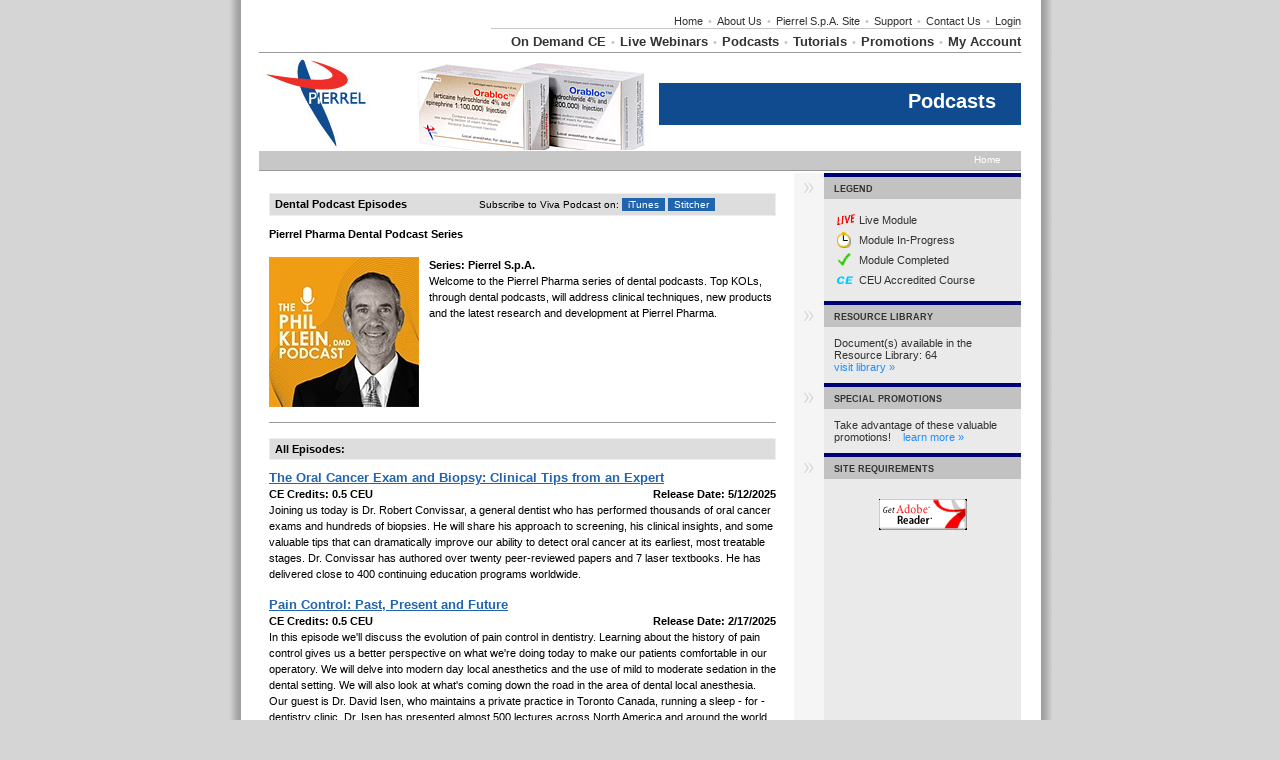

--- FILE ---
content_type: text/html
request_url: https://pierrellearning.com/member/podcast_episodes.asp?x_podcastshowId=25
body_size: 13916
content:


<!DOCTYPE HTML PUBLIC "-//W3C//DTD HTML 4.01 Transitional//EN" "https://www.w3.org/TR/html4/loose.dtd">
<html lang="en">
<head>
	<meta charset="utf-8">
	<title>Pierrel S.p.A. - Podcasts</title>
	<script src="/includes/functions.js?20200310.1" type="text/javascript"></script>
	<script src="/includes/jquery.js" type="text/javascript"></script>
	<script type="text/javascript" src="/includes/jquery.qtip.min.js"></script>
	<link type="text/css" rel="stylesheet" href="/includes/jquery.qtip.css" />
	<link rel="stylesheet" href="https://maxcdn.bootstrapcdn.com/font-awesome/4.7.0/css/font-awesome.min.css">

	<script type="text/javascript">

	var studentHash = '';
	var popupAdVideo;

	$(document).ready( function() {
		// create mobile
		if ( window.is_apple_mobile ) $('.apple_mobile').show();
		if ( window.is_android_mobile ) $('.android_mobile').show();

		processVPAds(studentHash);

		// logs impressions and sets click handlers for VP Ads elements.
		function processVPAds(studentHash) {
			var impMap = new Map();
			var impArr = [];

			// Log add impressions - map dedupes the hash list to multiple data-vpclick not a problem.
			$('[data-vpclick]').each( function (idx) {
				// console.log('found one: ' + idx);
				try {
					var $this = $(this);

					$this.on('click', function(e) { 
						if ( typeof $(this).data('vpcode') != 'undefined') {
							// cancel default for video.
							if ( e && e.preventDefault ) e.preventDefault();
							if ( e && e.cancelBubble ) e.cancelBubble();
						}
						logVPAdClick(this) 
					});  // click handler

					// {"position":"1","type":"11","media":"url","hash":"80717EDA-BF27-436C-98EC-07CC10AF3650"}
					var json = $this.data('vpclick');   // json gets auto-converted
					// console.log( 'hash: ' + json.hash );

					// map dedupes the hash list.
					impMap.set( json.hash, { position: json.position, type: json.type, hash: json.hash });
				} catch(e) { console.log(e.message); }
			});
			// console.log( 'impMap size: ' + impMap.size );

			if (impMap.size > 0) {
				var arr = new Array();
				
				if (impMap.values) {
					// console.log( 'Using impMap.values.' );
					arr = Array.from(impMap.values());
				}
				else if (impMap.forEach) {
					// console.log( 'Using impMap.forEach.' );
					impMap.forEach( function(value,key,map) { arr.push(value); });
				}
				// console.log( 'arr length: ' + JSON.stringify(arr) );

				var jqxhr = $.ajax({
					url: '/ajaxAdImpressions.asp',
					type: 'POST',
					contentType: 'application/json',
					data: JSON.stringify({s:studentHash,items:arr}),
					dataType: 'json',
					success: function (data) { 
						// console.log('ajax success'); 
					}
				}).done(function(data) {
						// console.log( "second success " + data.status );
				}).fail(function(data) {
						console.log( "error" );
				}).always(function(data) {
						// console.log( "complete " + data.status );
				});				
			}
		}  // processVPAds

		// -------------------------------------------------------
		// Podcast Functions //
		// -------------------------------------------------------
		
		$('audio').each ( function (ix) {
			var $this = $(this);
			$this.on( 'play', function () {
				console.log('playing....');
				var jqxhr = $.ajax({
						url: '/member/ajaxLogPodcast.asp',
						type: 'POST',
						contentType: 'application/json',
						data: JSON.stringify({s:studentHash, podcastid: $this.data('podcastid')}),
						dataType: 'json',
						success: function (data) { 
								console.log('ajax success'); 
							}
					}).done(function(data) {  // success
						console.log('data: ' + JSON.stringify(data)); 
						// console.log( "second success " + data.status );
					}).fail(function(data) {
							console.log( "error" );
					}).always(function(data) {
						// console.log( "always" );
					});							
			});
		});

		$('div[data-isfave]').each( function (ix) {
			var $div = $(this);
			console.log( 'isfave: ' + $div.data('isfave')  );
			( $div.data('isfave') && $div.data('isfave') != 'False' ) ? $div.removeClass('star-icon').addClass('star-icon-on') : $div.removeClass('star-icon-on').addClass('star-icon');
		});

		$('div[data-isfave]').each( function (ix) {
			$(this).on('click', function () {
				$this = $(this);

				// console.log( 'IsFave: ' + $this.data('isfave') + '  podcastid: ' + $this.data('podcastid') + ' hash:' + studentHash);
				var jqxhr = $.ajax({
					url: '/member/ajaxFavePodcast.asp',
					type: 'POST',
					contentType: 'application/json',
					data: JSON.stringify({s:studentHash, podcastid: $this.data('podcastid'), isfave: $this.data('isfave')}),
					dataType: 'json',
					success: function (data) { 
							console.log('ajax success'); 
						}
				}).done(function(data) {  // success
					// console.log('data: ' + JSON.stringify(data)); 
					// console.log( 'isfave: ' + data.isfave + ' podcastid: ' + data.podcastid + '  hash: ' + data.hash );
					if (data.status) {
						var $div = $('div[data-podcastid='+data.podcastid+']');
						$div.data('isfave', data.isfave);  // set new isfave value.
						( data.isfave ) ? $div.removeClass('star-icon').addClass('star-icon-on') : $div.removeClass('star-icon-on').addClass('star-icon');
					}
					// console.log( "second success " + data.status );
				}).fail(function(data) {
						console.log( "error" );
				}).always(function(data) {
					// console.log( "always" );
				});							
			});
		});		// div[data-isfave]

	});  // document ready


	//--------------------------------------------------------
	// NEVER CALLED: Click processor for VP Ads
	function logVPAdClick(lnk) {

		var $lnk = $(lnk);
		if ( typeof $lnk.data('clicked') != 'undefined'  ) {  // second pass in?
			// alert($lnk.data('clicked').length);
			$lnk.data('clicked', '');   // reset so can be clicked again.
			// console.log('doing click!');
			return;	// let click proceed.
		}

		// {"position":"1","type":"11","media":"url","hash":"80717EDA-BF27-436C-98EC-07CC10AF3650"}
		var json = $lnk.data('vpclick');   // json gets auto-converted
		// console.log( 'hash: ' + json.hash );

		var jqxhr = $.ajax({
			url: '/ajaxAdClick.asp',
			type: 'POST',
			contentType: 'application/json',
			data: JSON.stringify({s:studentHash, position: json.position, type: json.type, hash: json.hash, page: window.location.pathname.toLowerCase().replease}),
			dataType: 'json',
			success: function (data) { 
				// console.log('ajax success'); 
			}
		}).done(function(data) {
				// console.log( "second success " + data.status );
		}).fail(function(data) {
				console.log( "error" );
		}).always(function(data) {
			console.log( 'clickhash: ' + json.hash );
		});		

		return doVPAdClick(lnk);
	}

	// NEVER CALLED: 
	function doVPAdClick(lnk) {
		var aout = false;
		var $lnk = $(lnk);
		// console.log('At doVPAdClick ' + $lnk.attr('href') + ' ' + $lnk.data('vpcode'));

		if ( typeof $lnk.data('vpcode') != 'undefined' ) {

			var videoId = $lnk.data('vpcode');
			if (videoId && videoId.length > 0) {
				console.log( 'playing ' + videoId);
				popupAdVideo = (popupAdVideo || new PopupAdVideo('divAdVideo') );
				popupAdVideo.showVideo( videoId );
			} 
			else { 
				console.log( 'NOT playing ' + videoId);
			}
		}
		else if ( typeof lnk.href != 'undefined') {
			if ( ! lnk.href.toLowerCase().endsWith('.pdf')) {
				// If url is local to site remove target=blank from link.
				var tHost = lnk.hostname;
				if ( tHost=='' || funcIsSameHost( tHost, window.location.hostname ) ) {
					// ensure use same tab
					// when link is local or relative.
					$lnk.attr('target', '_self');
				}
			}
			aout = true;
		}
		return aout;

		// internal function returns true is hosts are the same.
		// www. values are discarded.
		function funcIsSameHost(host1,host2) {
			var h1 = host1.toLowerCase().replace('www.','');
			var h2 = host2.toLowerCase().replace('www.','');
			return (h1 == h2);
		}
	}

</script>


	<link href="/includes/lava.css" rel="stylesheet" type="text/css">
	<script type="text/javascript">
		$(document).ready( function() {
			// jquery stuff to do here
			$("#ondemandLink").removeClass("sidebarLink").addClass('currentPage');
			$( ".dpmBtnWrap" ).each(
				function () {
					new DPMButtonSmall( this );
			});
		});
	</script>
	<style>
    .dcolheader {
        font-weight: bold;
        padding-left: 5px;
        white-space: nowrap;
        padding: 2px 0px 2px 5px;
        margin: 0px;

    }
    .podcast-series {
		white-space: nowrap;
    }
    .company-title {
        font-size: 12px;
        font-weight: 800;
        text-decoration: none;
        color: #b20000 !important;
    }
    .company-title:hover{
        color: #e50000;
    }
    .Clinical-Excellence {
        font-size: 11px;
        font-weight: bold;
        margin: 10px 0px 15px 0px;
    }
    .exam-podcast {
        color: red !important;
        font-weight: bold;
    }
    .podcast-ceu {
        padding-bottom: 15px;
    }
    .podcast-hidden {
        display: none;
        visibility: hidden;
    }
    .podcast-Excellence{
        padding-bottom: 8px;
        color: #2165af;
        font-weight: bold;
    }
    .podcast-headertext {
        font-size: 13px;
        font-weight: 600;
        padding-bottom: 10px;
    }
    .podcast-title {
        color: #2165af !important;
        font-size: 13px;
        font-weight: 600;
    }
    .blurb-podcast {
        margin: 12px 0px 15px 0px;
    }
    .btnTakeExam {
        height: 25px;
        margin: 5px 0px 10px 20px;
        font-size: 11px;
        background-color: #2165af;
        border: 0;
        color: #fff;
        cursor: pointer;
    }
    hr {
        margin: 15px 0px 15px 0px;
    }
	</style>
</head>
<body>
<div align="center">
<div id="container">

	<style>
		.sidebarTitleCap {  /* overwrite */
			background-color: #007 !important;
		}
	</style>

	<script type="text/javascript">
		var booMouseOver = false;
		function localeMouseOver()
		{
			booMouseOver = true;
			document.getElementById('divOnlineLocaleSelectList').style.display = 'block';
			document.getElementById('divOnlineLocaleSelectList').style.visibility = 'visible';
			document.getElementById('ctl00_ctl00_ctl13_MSOLocaleSelector_divOnlineCurrentLocale').className = 'OnlineCurrentLocaleSelected';
		}
		function localeMouseOut()
		{
			booMouseOver = false;
			window.setTimeout('hideLocaleSelect();',1000);
		}
		function localeSelectMouseOver()
		{
			booMouseOver = true;
		}
		function localeSelectMouseOut()
		{
			booMouseOver = false;
			window.setTimeout('hideLocaleSelect();',1000);
		}
		function hideLocaleSelect()
		{
			if(booMouseOver == false)
			{
				document.getElementById('divOnlineLocaleSelectList').style.display = 'none';
				document.getElementById('ctl00_ctl00_ctl13_MSOLocaleSelector_divOnlineCurrentLocale').className = 'OnlineCurrentLocale';
			}
		}
	</script>
	<style>
		#localeSelectorWrapper
		{
			float: right;
			font-size: 11px;
			padding: 0px 0px 5px 0px;	/* bottom padding */
			position: relative;
		}
		.OnlineCurrentLocale
		{
			color:#000 !important;
			position: relative;
			padding-right: 3px;
			/*margin-top:4px;	*/
		}
		#onlineLocaleSelectorDropdownArrowXX  /* not needed? */
		{
			position:absolute;
			top:8px;
			right:0px;
		}
		.OnlineCurrentLocaleSelected
		{
			color: #666666 !important;
			position: relative;
			text-decoration: underline;
			cursor: pointer;
			padding-right: 12px;
		}
		#divOnlineLocaleSelectList
		{
			background-color: #FFFFFF;
			border: 1px solid #000000;
			display: none;
			left: -15px;
			padding: 3px 5px 3px 5px;
			position: absolute;
			top: 20px;
			z-index: 1000;
		}
		#divOnlineLocaleSelectList TD A
		{
			border:1px solid #FFFFFF;
			color:#0095da !important;
			display:block;
			padding-top: 1px;
			padding-bottom:2px;
			padding-left:10px;
		}
		#divOnlineLocaleSelectList TD A:hover
		{
			background-color: #F7F7FF;
			border:1px solid #0060A6;
			color:#0095da;
			text-decoration:none;
		}
		.OnlineCurrentLocaleTable TD
		{
			font-size:11px;
			width:170px;
		}
		.header {
			background-color: white;
			padding-top: 5px;
			width: 762px;
		}
		.headerlhs {
			color: #CCCCCC;
			font-family: Arial, Helvetica, sans-serif;
			font-size: 14px;
			font-weight: bold;
			padding: 0px 10px 0px 0px;	/* top right bottom left */
		}
		.graytexthdr {
			color: #C7C7C7;
			margin-left: 2px;
			margin-right: 2px;
		}
		.navbarsmall {
			background-color: white;
			margin: 0px 0px 1px 0px;
			text-align: right;
		}
		a.navLinkSmall:link {
			color: #333333;
			font-family: arial;
			font-size: 11px;
			font-weight: normal;
			text-decoration: none;
		}
		a.navLinkSmall:visited {
			color: #333333;
			font-family: arial;
			font-size: 11px;
			font-weight: normal;
			text-decoration: none;
		}
		a.navLinkSmall:hover {
			/* color: #006666; */
			color:#ff9933;
			font-family: arial;
			font-size: 11px;
			font-weight: normal;
			text-decoration: none;
		}
		a.navLinkSmall:active {
			color: #F7C25C;
			font-family: arial;
			font-size: 11px;
			font-weight: normal;
			text-decoration: none;
		}
		.navgraybar {
			background-color: #C7C7C7;
			margin: 0px 0px 0px 0px;
			width: 530px;
		}
		.navbar {
			background-color: white;
			margin: 5px 0px 0px 0px;
			text-align: right;
		}
		a.navLink:link {
			color: #333333;
			font-family: arial;
			font-size: 13px;
			font-weight: bold;
			text-decoration: none;
		}
		a.navLink:visited {
			color: #333333;
			font-family: arial;
			font-size: 13px;
			font-weight: bold;
			text-decoration: none;
		}
		a.navLink:hover {
			/* color: #006666; */
			color:#ff9933;
			font-family: arial;
			font-size: 13px;
			font-weight: bold;
			text-decoration: none;
		}
		a.navLink:active {
			color: #F7C25C;
			font-family: arial;
			font-size: 13px;
			font-weight: bold;
			text-decoration: none;
		}
		.navdarkgraybar {
			background-color: #999999;
			margin-bottom: 2px;
		}
	</style>
	<div class="header">
		<table width="100%" cellspacing="0" cellpadding="0">
			<tr>
				<td align="left">
					<a href="/" title="home page"><img src="https://vivacdn.blob.core.windows.net/cdn/contrib/va/art/pierrel/logo.jpg" alt="Pierrel S.p.A. Professional Learning" hspace="0" vspace="0" border="0"></a>
				</td>
				<td align="right" valign="bottom">
					<div style="float:right;padding-bottom:3px;">
			
						<div class="navbarsmall" style="float:right";>
							<a href="/" class="navLinkSmall">Home</a>
							<span class="graytexthdr">&#149;</span>
							<a href="/aboutus.asp" class="navLinkSmall">About Us</a>
						
							<span class="graytexthdr">&#149;</span>
							<a href="https://www.pierrelgroup.com" class="navLinkSmall" target="_blank">Pierrel S.p.A. Site</a>
						
							<span class="graytexthdr">&#149;</span>
							<a href="/support/support.asp" class="navLinkSmall">Support</a>
							<span class="graytexthdr">&#149;</span>
							<a href="/contact.asp" class="navLinkSmall">Contact Us</a>
						
							<span class="graytexthdr">&#149;</span>
							<a href="/member/login.asp" class="navLinkSmall">Login</a>
						
						</div>	<!-- navbarsmall -->
						<div style="clear:both"></div>
						<div class="navgraybar" style="float:right;"><img src="../art/clear.gif" alt="" width="500" height="1" hspace="0" vspace="0" border="0"></div>
						<div style="clear:both"></div>
						<div class="navbar">
						
							<a href="/training.asp" class="navLink">On Demand CE</a>
							<span class="graytexthdr">&#149;</span>
						
							<a href="/upcoming.asp" class="navLink">Live Webinars</a>
							<span class="graytexthdr">&#149;</span>
						
							<a href="/member/podcast_list.asp" class="navLink">Podcasts</a>
							<span class="graytexthdr">&#149;</span>
						
							<a href="/tutorials.asp" class="navLink">Tutorials</a>
							<span class="graytexthdr">&#149;</span>
						
							<a href="/promotions.asp" class="navLink">Promotions</a>
							<span class="graytexthdr">&#149;</span>
						
							<!-- <span class="graytexthdr">&#149;</span> -->
							<a href="/member/myaccount.asp" class="navLink">My Account</a>
						</div>	<!-- navbar -->
					</div> <!-- float right -->
					<div style="clear:both"></div>
				</td>
			</tr>
		</table>
	</div><!-- header -->
	<div class="navdarkgraybar"><img src="../art/clear.gif" alt="" width="100" height="1" hspace="0" vspace="0" border="0"></div><style>
div#graphictitle {
	background-image: url( https://vivacdn.blob.core.windows.net/cdn/contrib/va/art/pierrel/title.jpg  );
	clear: both;
	color: #FFF;
	font-size: 20px;
	font-weight: bold;
	height: 95px;
	text-align: right;
}
div#titletext {
	/* border: 1px solid red; */
	float:right; padding-right:25px;
	overflow: hidden;
	padding-top: 35px;
	width: 400px;
}
</style>
<div id="graphictitle">
	<div id="titletext">Podcasts</div>
</div>
<style>
.crumbbar {
	background-color: #C7C7C7;
	color: white;
	margin-left: 0px;
	margin-right: 0px;
	margin-top: 1px;
	padding-bottom: 0px;
	padding-left: 0px;
	padding-top: 0px;
	text-align: left;
}
.navbarCrumbs {
	font-size: 10px;
}
</style>
<div class="crumbbar">
<table style="padding-bottom: 5px; padding-left: 20px;padding-right: 20px;padding-top: 3px;" width="100%" border="0" cellspacing="0" cellpadding="0">
<tr>
	<td class="bold">
		
	</td>
	<td align="right" class="navbarCrumbs">
	Home
	</td>
</tr>
</table>
<div class="navdarkgraybar"><img src="../art/clear.gif" alt="" width="100" height="1" hspace="0" vspace="0" border="0"></div>
</div>

<table cellspacing="0" cellpadding="0" align="center" class="contentTable">
<tr>
	<td align="left" valign="top" class="contentMain bdy" rowspan=2>
        <div id="content" style="width: 507px;">
            <div class="dcolheader" style="display: flex;">
				<div>Dental Podcast Episodes</div>
				<div style="padding-left: 72px;">
					<div style="float: right;"><span style="font-size: 10px; font-weight: normal;">Subscribe to Viva Podcast on:</span> <a href="https://itunes.apple.com/us/podcast/viva-learning-podcasts-%7C-dentaltalk%E2%84%A2/id1436672011" target="_blank"><button type="submit" class="pod-itunes" title="For iPhone and iPad devices">iTunes</button></a>
					<a href="https://www.stitcher.com/podcast/philip-klein/viva-learning-podcasts-dentaltalktm" target="_blank"><button type="submit" class="pod-itunes" title="For Android devices">Stitcher</button></a></div>
				</div>
			</div>
            <div class="Clinical-Excellence">Pierrel Pharma Dental Podcast Series</div>
            <div style="display: flex;">
                <img src="https://vivacdn.blob.core.windows.net/cdn/contrib/va/classphoto/podcast_photo_25_phil-klein-dental-podcast-show-cover_150x150.20250417213359074.jpg" alt="" width="150" height="150" border="0" style="flex: 1 0 auto;">
                <div style="margin-left: 10px;">
                    <b>Series: Pierrel S.p.A.</b></br>
                    Welcome to the Pierrel Pharma series of dental podcasts. Top KOLs, through dental podcasts, will address clinical techniques, new products and the latest research and development at Pierrel Pharma.
                </div>
            </div>
            <hr size=1 />



<div class="dcolheader" style="margin-bottom: 10px;">All Episodes:</div>
<div>
    
            <div class="podcast-ceu  ">
                <a class="podcast-title" href="podcast.asp?x_podcastId=760">The Oral Cancer Exam and Biopsy: Clinical Tips from an Expert</a>
                <br />
                <b>CE Credits: 0.5 CEU</b>
                
                <span style="float: right;"><b>Release Date:&nbsp;5/12/2025</b></span><br />
                Joining us today is Dr. Robert Convissar, a general dentist who has performed thousands of oral cancer exams and hundreds of biopsies. He will share his approach to screening, his clinical insights, and some valuable tips that can dramatically improve our ability to detect oral cancer at its earliest, most treatable stages. Dr. Convissar has authored over twenty peer-reviewed papers and 7 laser textbooks. He has delivered close to 400 continuing education programs worldwide.
            </div>
    
            <div class="podcast-ceu  ">
                <a class="podcast-title" href="podcast.asp?x_podcastId=744">Pain Control: Past, Present and Future</a>
                <br />
                <b>CE Credits: 0.5 CEU</b>
                
                <span style="float: right;"><b>Release Date:&nbsp;2/17/2025</b></span><br />
                In this episode we'll discuss the evolution of pain control in dentistry.  Learning about the history of pain control gives us a better perspective on what we're doing today to make our patients comfortable in our operatory. We will delve into modern day local anesthetics and the use of mild to moderate sedation in the dental setting. We will also look at what's coming down the road in the area of dental local anesthesia.  Our guest is Dr. David Isen, who maintains a private practice in Toronto Canada, running a sleep - for - dentistry clinic. Dr. Isen has presented almost 500 lectures across North America and around the world on topics related to local anesthesia and medical emergencies. He has acted as a consultant for dental companies regarding product development and has peer-reviewed papers for dental journals.
            </div>
    
            <div class="podcast-ceu  ">
                <a class="podcast-title" href="podcast.asp?x_podcastId=685">Local Anesthetic Urgencies and Emergencies</a>
                <br />
                <b>CE Credits: 0.25 CEU</b>
                
                <span style="float: right;"><b>Release Date:&nbsp;8/26/2024</b></span><br />
                How do we avoid the side effects and potential emergency situations that can be associated with both local anesthetics and vasoconstrictors? What can we do to minimize the risk and manage the emergency situation?  Our guest is Dr. David Isen, who runs a dental clinic in Toronto, Canada, Sleep For Dentistry. He has given over 400 presentations around the world on topics related to the management of medical emergencies in healthcare settings, local anesthesia for dentistry and the use of sedation in dentistry.
            </div>
    
            <div class="podcast-ceu  ">
                <a class="podcast-title" href="podcast.asp?x_podcastId=658">Defend & Protect: Mastering Oral Cancer Prevention Protocol</a>
                <br />
                <b>CE Credits: 0.5 CEU</b>
                
                <span style="float: right;"><b>Release Date:&nbsp;6/17/2024</b></span><br />
                Oral cancer is a serious and often deadly condition that affects thousands of people every year. And although we know that early detection is the most important factor in achieving a successful outcome, many dental professionals may not be screening patients as regularly as they should and taking biopsies appropriately. Today, we'll explore why these screenings are so important, when to do them, who should get them, and what signs to look out for.  Joining us is Dr. Ashley Clark, a board-certified oral pathologist currently serving as the Vice President of CAMP Laboratory.
            </div>
    
            <div class="podcast-ceu  ">
                <a class="podcast-title" href="podcast.asp?x_podcastId=530">Performing Biopsies as a General Dentist: Simple Techniques and How To Bill For It</a>
                <br />
                <b>CE Credits: 0.25 CEU</b>
                
                <span style="float: right;"><b>Release Date:&nbsp;5/11/2023</b></span><br />
                Dental podcast: I'm Dr. Phil Klein. In this podcast, we'll answer some common questions about the role of the GP in detecting oral cancer and how general dentists can become proficient in oral cancer screening and biopsy techniques. We'll also talk about how to bill for these life-saving services. Our guest is Dr. Robert Convissar, a general practitioner with over 40 years of clinical experience. In addition to maintaining a private practice in New York City, he also lectures worldwide on laser surgery, biopsy techniques and infant tongue tie release. Dr. Convissar is the author of over half a dozen textbooks and well over a dozen peer-reviewed scientific publications.
            </div>
    
            <div class="podcast-ceu  ">
                <a class="podcast-title" href="podcast.asp?x_podcastId=520">Lowering the Rates of Oral Cancer - The Role of the Dental Team</a>
                <br />
                <b>CE Credits: 0.25 CEU</b>
                
                <span style="float: right;"><b>Release Date:&nbsp;3/27/2023</b></span><br />
                Dental podcast: Welcome to DentalTalk. I'm Dr. Phil Klein. Today we'll be discussing how to spot potentially malignant disorders (PMDs) and how to manage them. The goal is to remove PMDs to prevent transformation into oral squamous cell carcinoma. Our guest is Dr. Ashley Clark, a Board-Certified Oral Pathologist currently serving as the Vice President of CAMP Laboratory after a nearly decade-long career in academia. Dr. Clark has won several teaching awards, has provided over 100 continuing education courses, and has authored more than 40 publications and book chapters.
            </div>
    
            <div class="podcast-ceu  ">
                <a class="podcast-title" href="podcast.asp?x_podcastId=453">Simple Biopsy Techniques and the Best Ways to Bill For It</a>
                <br />
                <b>CE Credits: 0.25 CEU</b>
                
                <span style="float: right;"><b>Release Date:&nbsp;6/20/2022</b></span><br />
                Dental podcast: Welcome to DentalTalk. I'm Dr. Phil Klein. One person each hour of every day dies of oral cancer. Its one of the top 6 causes of deaths in the USA in males. With the introduction of fluorescence visualization devices, and an ADA code for payment for oral cancer screenings using these devices, its now easier than ever to diagnose lesions early, before they may spread. Once discovered, most dentists can easily perform a simple soft tissue biopsy. Today we'll be discussing simple biopsy techniques and the best ways to bill for it.
            </div>
    
            <div class="podcast-ceu  ">
                <a class="podcast-title" href="podcast.asp?x_podcastId=447">Medical, Dental and Surgical Treatment of the Infected Patient</a>
                <br />
                <b>CE Credits: 0.5 CEU</b>
                
                <span style="float: right;"><b>Release Date:&nbsp;6/14/2022</b></span><br />
                Dental podcast: Welcome to DentalTalk. I'm Dr. Phil Klein. Today we'll be discussing medical, dental and surgical treatment of the infected patient. Our guest is Dr. Stuart Lieblich, a world respected oral and maxillofacial surgeon. He is a contributor to over 19 textbooks and published over 45 peer reviewed papers and abstracts related to oral surgery and oral medicince.  He is a noted speaker nationwide and regularly presents webinars for Viva Learning.com. He is currently in private practice in Avon, CT and is on the medical staff at a variety of hospitals in CT.
            </div>
    
            <div class="podcast-ceu  ">
                <a class="podcast-title" href="podcast.asp?x_podcastId=432">Common Ulcerative Conditions of the Mouth: How to Treat Them</a>
                <br />
                <b>CE Credits: 0.5 CEU</b>
                
                <span style="float: right;"><b>Release Date:&nbsp;4/4/2022</b></span><br />
                Dental podcast: Welcome to DentalTalk. I'm Dr. Phil Klein. Today we'll be discussing common oral pathology and the management of common oral lesions. Our guest is Dr. Ashley Clark, a Board-Certified Oral Pathologist currently serving as Associate Professor, Division Chief, and Laboratory Director at the University of Kentucky College of Dentistry. She has published over 40 papers and abstracts in the field of oral pathology.
            </div>
    
            <div class="podcast-ceu  ">
                <a class="podcast-title" href="podcast.asp?x_podcastId=385">Articaine: A Fascinating Local Anesthetic</a>
                <br />
                <b>CE Credits: 0.25 CEU</b>
                
                <span style="float: right;"><b>Release Date:&nbsp;10/13/2021</b></span><br />
                Dental podcast: Welcome to DentalTalk. I'm Dr. Phil Klein. Today we'll be focusing on new techniques and research in local anesthesia and how articaine can help you get your patients comfortably numb faster and more efficiently. Our guest is Dr. David Isen, who runs a private practice in Toronto called Sleep For Dentistry, which treats patients with anesthetic and medical challenges. Dr. Isen is a published author and past consultant for dental and pharmaceutical companies.
            </div>
    
            <div class="podcast-ceu  ">
                <a class="podcast-title" href="podcast.asp?x_podcastId=371">Cancer Screening by the GP: Key Things You Need to Know</a>
                <br />
                <b>CE Credits: 0.25 CEU</b>
                
                <span style="float: right;"><b>Release Date:&nbsp;8/24/2021</b></span><br />
                Dental podcast: Welcome to DentalTalk. I'm Dr. Phil Klein. Identifying potentially malignant lesions before transformation into squamous cell carcinoma should be the goal of all oral health care professionals. Today we'll be discussing various lesions in the mouth that could be potentially malignant and also learn about some updates on oral cancer. Our guest is Dr. Ashley Clark, an Associate Professor and Division Chief of Oral Pathology at the University of Kentucky College of Dentistry. She has published over 40 papers and abstracts, authored the oral pathology section of both Dental Decks, and is on the professional board for Digital Dental Notes and Oral Cancer Cause. Her biopsy service offers free biopsy kits to dentists across the country; so if you are interested please contact Dr. Clark at Ashley.Clark.DDS@uky.edu.
            </div>
    
            <div class="podcast-ceu  ">
                <a class="podcast-title" href="podcast.asp?x_podcastId=343">Incorporating Local Anesthetics into an Opioid Sparing Strategy</a>
                <br />
                <b>CE Credits: 0.25 CEU</b>
                
                <span style="float: right;"><b>Release Date:&nbsp;5/24/2021</b></span><br />
                Dental podcast: Welcome to DentalTalk. I'm Dr. Phil Klein. Today we'll be discussing the role of dentistry in the opioid crisis and how to incorporate local anesthetics in response to this ongoing issue. Our guest is Dr. Stuart Lieblich, a world respected oral and maxillofacial surgeon. He is a contributor to over 19 textbooks and published over 45 peer reviewed papers and abstracts related to oral surgery and oral medicine.  He is a noted speaker nationwide and regularly presents webinars for Viva Learning.com. He is currently in private practice in Avon, CT and is on the medical staff at a variety of hospitals in CT.
            </div>
    
            <div class="podcast-ceu  ">
                <a class="podcast-title" href="podcast.asp?x_podcastId=332">How to Use Patient Feedback to Achieve Exceptional Care</a>
                <br />
                <b>CE Credits: 0.25 CEU</b>
                
                <span style="float: right;"><b>Release Date:&nbsp;4/5/2021</b></span><br />
                Dental podcast: Welcome to DentalTalk. I'm Dr. Phil Klein. We've all heard the phrase exceptional dental care but what does that really mean? And who's responsible to achieve this level of care and what are the costs and benefits. Our guest is Dr. Dilip Dudhat, a Diplomat of the International Congress of Oral Implantologists with nearly 25 years of dental service to the Philadelphia metro and surrounding area. He is certified in advanced infection control and has facilitated thousands of dental implants in his career.
            </div>
    
            <div class="podcast-ceu  ">
                <a class="podcast-title" href="podcast.asp?x_podcastId=297">Getting that "Hot" Tooth Numb</a>
                <br />
                <b>CE Credits: 0.25 CEU</b>
                
                <span style="float: right;"><b>Release Date:&nbsp;12/10/2020</b></span><br />
                Dental podcast hosted by Dr. Phil Klein: Welcome to DentalTalk. Today we'll be discussing the effectiveness of local anesthetics and how articaine can improve the outcome. Our guest is Dr. Stuart Lieblich, a world respected oral and maxillofacial surgeon. He is a contributor to over 19 textbooks and published over 45 peer reviewed papers and abstracts related to oral surgery and oral medicine.  He is a noted speaker nationwide and regularly presents webinars for Viva Learning.com. He is currently in private practice in Avon, CT and is on the medical staff at a variety of hospitals in CT.<BR>
            </div>
    
            <div class="podcast-ceu  ">
                <a class="podcast-title" href="podcast.asp?x_podcastId=285">How to Diagnose Oral Cancer and Premalignant Lesions</a>
                <br />
                <b>CE Credits: 0.5 CEU</b>
                
                <span style="float: right;"><b>Release Date:&nbsp;8/31/2020</b></span><br />
                Dental podcast hosted by Dr. Phil Klein: Today we'll be discussing how to diagnose and detect oral cancer and premalignant lesions. Our guest is Dr. Lauren Levi, a dental oncologist and an orofacial pain focused dentist based in New York with extensive experience treating a variety of oral medicine conditions. She is an adjunct clinical assistant professor at NYU College of Dentistry in the department of oral medicine and orofacial pain and a clinical instructor and dental oncology attending at the Icahn School of Medicine at Mount Sinai.
            </div>
    
            <div class="podcast-ceu  ">
                <a class="podcast-title" href="podcast.asp?x_podcastId=264">Communicating with your Patients about Oral Cancer Screening</a>
                <br />
                <b>CE Credits: 0.25 CEU</b>
                
                <span style="float: right;"><b>Release Date:&nbsp;6/18/2020</b></span><br />
                Dental podcast hosted by Dr. Phil Klein: Thanks for joining us for this Viva Podcast. Today we'll be discussing comprehensive oral cancer screening exams and how to communicate with your patients to market this service. Our guest is Dr. Robert Convissar, an expert in the field of oral cancer detection and biopsy techniques. He has written numerous publications, lectured internationally, and taught hundreds of dentists how to examine patients for oral cancer, and how to perform biopsies of suspected lesions. Dr. Convissar practices laser, cosmetic and restorative dentistry in New York City and also serves as Director of Laser Dentistry at New York Hospital Medical Center of Queens.
            </div>
    
            <div class="podcast-ceu  ">
                <a class="podcast-title" href="podcast.asp?x_podcastId=249">Game Changers for 2020</a>
                <br />
                <b>CE Credits: 0.25 CEU</b>
                
                <span style="float: right;"><b>Release Date:&nbsp;4/23/2020</b></span><br />
                Dental podcast with Phil Klein: This Viva Podcast will discuss game changers in practice management that will make a difference and set the stage for success.  Our guest is Dr. Tanya Brown, dentistry’s expert on Case Acceptance. She understands how each team member is a vital contributor to the success of the practice. For over 25 years she has worked in every area of a dental practice from chair-side dental assistant, to practice administrator, to owner dentist and founder of The Center for Cosmetic & Restorative Dentistry.
            </div>
    
            <div class="podcast-ceu  ">
                <a class="podcast-title" href="podcast.asp?x_podcastId=208">Diagnosing Early Stage Oral Cancer: You Can Make a Difference!</a>
                <br />
                <b>CE Credits: 0.25 CEU</b>
                
                <span style="float: right;"><b>Release Date:&nbsp;11/4/2019</b></span><br />
                Dental podcast hosted by Dr. Phil Klein: This Viva Podcast will discuss how you can make a difference by diagnosing early stage oral cancer. Our guest is Dr. Robert Convissar, an expert in the field of oral cancer detection and biopsy techniques. He has written numerous publications, lectured internationally, and taught hundreds of dentists how to examine patients for oral cancer, and how to perform biopsies of suspected lesions. Dr. Convissar practices laser, cosmetic and restorative dentistry in New York City and also serves as Director of Laser Dentistry at New York Hospital Medical Center of Queens.
            </div>
    
            <div class="podcast-ceu  ">
                <a class="podcast-title" href="podcast.asp?x_podcastId=175">Oral Cancer: What the Dentist Can Do.</a>
                <br />
                <b>CE Credits: 0.25 CEU</b>
                
                <span style="float: right;"><b>Release Date:&nbsp;8/7/2019</b></span><br />
                Dental podcast hosted by Dr. Phil Klein: This Viva Podcast will discuss oral cancer and how you, the practitioner, can implement protocol that can help save patients' lives. Our guest is Dr. Stuart Lieblich, a world respected oral and maxillofacial surgeon. He is a contributor to over 19 textbooks and published over 45 peer reviewed papers and abstracts related to oral surgery and oral medicince.  He is a noted speaker nationwide and regularly presents webinars for Viva Learning.com. He is currently in private practice in Avon, CT and is on the medical staff at a variety of hospitals in CT.
            </div>
    
            <div class="podcast-ceu  ">
                <a class="podcast-title" href="podcast.asp?x_podcastId=147">TOOTH BE TOLD: 5 Things that Could Be Costing You Thousands</a>
                <br />
                <b>CE Credits: 0.25 CEU</b>
                
                <span style="float: right;"><b>Release Date:&nbsp;6/4/2019</b></span><br />
                Dental podcast hosted by Dr. Phil Klein: This Viva Podcast will discuss five things that be costing your dental practice thousands of dollars. Our guest is Dr. Tanya Brown, dentistry’s expert on Case Acceptance. She understands how each team member is a vital contributor to the success of the practice. For over 25 years she has worked in every area of a dental practice from chair-side dental assistant, to practice administrator, to owner dentist and founder of The Center for Cosmetic & Restorative Dentistry.
            </div>
    
</div>

</div> <!-- content -->

	</td>
	<td align="left" class="contentRight" valign="top">
		<table width="100%" border="0" cellspacing="0" cellpadding="0">
		
<script type="text/javascript">
function doCefSelect( elem ) {
	var aurl = '';
	// alert( 'Val: ' + elem.value );
	window.location.href = '/search.asp?x_action=search&x_catID=' + elem.value;
}
</script>
		<tr>
			<td class="sidebarstrip"><img src="/art/clear.gif" width="1" height="1" alt=""></td>
			<td class="sidebarTitleCap"><img src="/art/clear.gif" width="1" height="1" alt=""></td>
		</tr>
		<tr>
			<td class="sidebarstrip"><img src="/art/arrowsidebar.gif" width="10" height="12" alt=""></td>
			<td class="sidebarTitle">LEGEND</td>
		</tr>
		<tr>
			<td class="sidebarstrip"><img src="/art/clear.gif" width="1" height="1" alt=""></td>
			<td class="sidebarbdy">
				<table>
				<tr>
					<td><img src="/art/icon_live.gif" width="18" height="11" alt=""></td>
					<td class="bdy">Live Module</td>
				</tr>
				<tr>
					<td><img src="/art/icon_clock.gif" alt="" width="14" height="16" border="0"></td>
					<td class="bdy">Module In-Progress</td>
				</tr>
				<tr>
					<td><img src="/art/icon_check.gif" alt="" width="14" height="13" border="0"></td>
					<td class="bdy">Module Completed</td>
				</tr>
				<tr>
					<td><img src="/art/icon_ce.gif" alt="" width="16" height="8" border="0"></td>
					<td class="bdy">
						CEU Accredited Course
					</td>
				</tr>
				</table>
			</td>
		</tr>
		<tr>
			<td class="sidebarstrip"><img src="/art/clear.gif" width="1" height="1" alt=""></td>
			<td class="sidebarTitleCap"><img src="/art/clear.gif" width="1" height="1" alt=""></td>
		</tr>
		<tr>
			<td class="sidebarstrip"><img src="/art/arrowsidebar.gif" width="10" height="12" alt=""></td>
			<td class="sidebarTitle">RESOURCE LIBRARY</td>
		</tr>
		<tr>
			<td class="sidebarstrip"><img src="/art/clear.gif" width="1" height="1" alt=""></td>
			<td class="sidebarbdy">
				Document(s) available in the Resource Library:&nbsp;64&nbsp;
				&nbsp;&nbsp;
				<a href="/member/library.asp" class="noline 11px nowrap">visit library &raquo;</a>
			</td>
		</tr>

		<tr>
			<td class="sidebarstrip"><img src="/art/clear.gif" width="1" height="1" alt=""></td>
			<td class="sidebarTitleCap"><img src="/art/clear.gif" width="1" height="1" alt=""></td>
		</tr>
		<tr>
			<td class="sidebarstrip"><img src="/art/arrowsidebar.gif" width="10" height="12" alt=""></td>
			<td class="sidebarTitle">SPECIAL PROMOTIONS</td>
		</tr>
		<tr>
			<td class="sidebarstrip"><img src="/art/clear.gif" width="1" height="1" alt=""></td>
			<td class="sidebarbdy">
				Take advantage of these valuable promotions!
				&nbsp;&nbsp;
				<a href="/promotions.asp" class="noline 11px nowrap">learn more &raquo;</a>
			</td>
		</tr>
		<tr>
			<td class="sidebarstrip"><img src="/art/clear.gif" width="1" height="1" alt=""></td>
			<td class="sidebarTitleCap"><img src="/art/clear.gif" width="1" height="1" alt=""></td>
		</tr>
		<tr>
			<td class="sidebarstrip"><img src="/art/arrowsidebar.gif" width="10" height="12" alt=""></td>
			<td class="sidebarTitle">SITE REQUIREMENTS</td>
		</tr>
		<tr>
			<td class="sidebarstrip"><img src="/art/clear.gif" width="1" height="1" alt=""></td>
			<td class="sidebarbdy">
				<div style="padding-bottom: 10px; padding-top: 10px" align="center">
				<a href="https://get.adobe.com/reader/" target="_blank"><img src="/art/getacrobat.gif" width="88" height="31" border="0"></a>
				</div>
			</td>
		</tr>
		</table>
	</td>
</tr>
<tr>	<!-- cell at bottom of right sidebar (make left col rowspan=2 -->
	<td align="left" class="contentRight" valign="bottom"
		<table width="100%" border="0" cellspacing="0" cellpadding="0">
		
		</table>
	</td>
</tr>
</table>
<style>
div#footergraygradient {
	background-image: url(/art/graygradient.jpg);
	height: 35px;
	margin-top: 10px;
	padding-left: 60px;
	padding-right: 10px;
	padding-top: 0px;
}
.footer {
	/* background-color: white; */
	font-family: Verdana, Arial, Helvetica, sans-serif;
	font-size: 10px;
	line-height: 12pt;
	margin-top: 10px;
}
.footercell {
	font-family: Verdana, Arial, Helvetica, sans-serif;
	font-size: 10px;
	line-height: 12pt;
}
.footersmallgray {
	color: #666666;
	font-family: Verdana, Arial, Helvetica, sans-serif;
	font-size: 10px;
}
.footermea {
	margin: 10px auto;
	text-align: left;
	width: 700px;
}
</style>
<div align="center">

	<div id="footergraygradient">
		<div style="margin-top: 4px;">
		<table width="100%" border="0" cellspacing="0" cellpadding="0">
		<form method=post action="/newsletter.asp">
		<tr>
			<td class="footersmallgray">Keep me informed about special offers, exclusive and new information.</td>
			<td align="right">
			<input type="text" name="x_email" onfocus="this.value=''" value="Enter email address" size="23" maxlength="80">
			<input type="image" src="/art/gobuttongray.jpg">
			</td>
		</tr>
		</form>
		</table>
		</div>
	</div>

	<div class="footer">
	<table width="100%" border="0" cellspacing="0" cellpadding="0">
	<tr>
		<td align="center" class="footercell">
			<a href="/support/support.asp">Support</a> |
			<a href="/privacy.asp">Privacy Policy</a> |
			<a href="/terms.asp">Terms &amp; Conditions</a>
			<br />
			Copyright &copy;2026 Viva Learning LLC  &nbsp;&#149;&nbsp;  All rights reserved.
			<div class="footermea">

			</div>
			<br />&nbsp;
		</td>
	</tr>
	</table>
	</div><!-- footer -->
</div><!-- center -->
<!-- Google tag (gtag.js) -->
<script async src="https://www.googletagmanager.com/gtag/js?id=G-TSHCPR5KKG"></script>
<script>
  // PIERRELPHARMALEARNING.COM
  window.dataLayer = window.dataLayer || [];
  function gtag(){dataLayer.push(arguments);}
  gtag('js', new Date());

  gtag('config', 'G-TSHCPR5KKG');
</script>

</div>
</div>
</body>

</html>